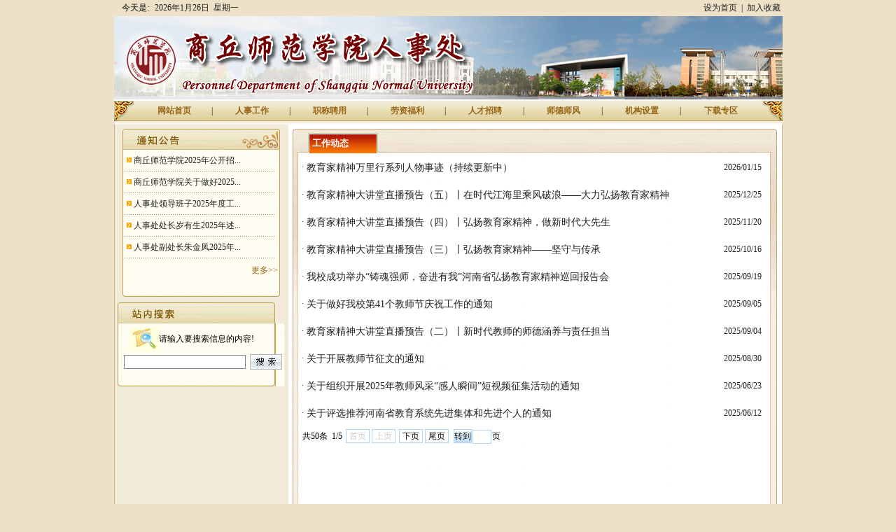

--- FILE ---
content_type: text/html
request_url: https://rsc.sqnu.edu.cn/sdsf/gzdt.htm
body_size: 7244
content:
<HTML><HEAD><TITLE>工作动态-商丘师范学院-人事处  党委教师工作部</TITLE><META Name="keywords" Content="商丘师范学院-人事处  党委教师工作部,工作动态" />



<META content="text/html; charset=UTF-8" http-equiv="Content-Type"><LINK rel="stylesheet" type="text/css" href="../images/jiwei.css">
<STYLE type="text/css">
<!--
.STYLE1 {
    font-weight:bold; 
    font-family:'Times New Roman', Times, serif; color:#333333; 
    font-size: 24px;}
-->
</STYLE>


<!--Announced by Visual SiteBuilder 9-->
<link rel="stylesheet" type="text/css" href="../_sitegray/_sitegray.css" />
<script language="javascript" src="../_sitegray/_sitegray.js"></script>
<!-- CustomerNO:77656262657232307e7a465750525742000200054453 -->
<link rel="stylesheet" type="text/css" href="../list.vsb.css" />
<script type="text/javascript" src="/system/resource/js/counter.js"></script>
<script type="text/javascript">_jsq_(1186,'/list.jsp',-1,1230979398)</script>
</HEAD>
<BODY>
<TABLE cellspacing="0" cellpadding="0" width="955" align="center" border="0">
<TBODY>
<TR>
<TD height="20" width="42" align="right" style="padding-left: 8px">今天是:</TD>
<TD width="177" style="padding-left: 8px"><script language="javascript" src="/system/resource/js/calendar/simple.js"></script>               
<script language="JavaScript">
//阳历
var c_Calendar55616EnDateString;

var c_Calendar55616WeekDayString;

//阴历
var c_Calendar55616CnDateString;
//节气
var c_Calendar55616JQString;
//年
var c_Calendar55616YearString;
//月
var c_Calendar55616MonthString;
//日
var c_Calendar55616DayString;
//周
var c_Calendar55616WeekString;
//显示
var c_Calendar55616ShowString;
function RunGLNL55616()
{          
    var  sc =new Simple_Calendar ();
    sc.init();
    c_Calendar55616CnDateString=sc.getCnDateString();
    c_Calendar55616WeekDayString=sc.getCalendarWeekString();
    c_Calendar55616JQString=sc.getJQString();
    c_Calendar55616EnDateString=sc.getEnDateString();
    c_Calendar55616YearString=sc.getYearString();
    c_Calendar55616MonthString=sc.getMonthString();
    c_Calendar55616DayString=sc.getDayString();
    c_Calendar55616WeekString=sc.getWeekString();
    c_Calendar55616ShowString= "";
}
RunGLNL55616();
      
c_Calendar55616ShowString+=c_Calendar55616EnDateString; 
c_Calendar55616ShowString+="&nbsp;&nbsp;"+c_Calendar55616WeekDayString; 



</script>
<div id="c_lunar55616" class="fontstyle55616"></div>
<script>
	document.getElementById("c_lunar55616").innerHTML = c_Calendar55616ShowString;
</script>
</TD>
<TD width="500" align="center"></TD>
<TD width="220" align="right"><script language="javascript">
function dosuba55617a()
{
    try{
		var ua = navigator.userAgent.toLowerCase();
		if(ua.indexOf("msie 8")>-1)
		{
			window.external.AddToFavoritesBar(document.location.href,document.title,"");//IE8
		}else if(ua.toLowerCase().indexOf("rv:")>-1)
        {
            window.external.AddToFavoritesBar(document.location.href,document.title,"");//IE11+
        }else{
			if (document.all) 
			{
				window.external.addFavorite(document.location.href, document.title);
			}else if(window.sidebar)
			{
				window.sidebar.addPanel( document.title, document.location.href, "");//firefox
			}
			else
			{
				alert(hotKeysa55617a());
			}
		}

    }
    catch (e){alert("无法自动添加到收藏夹，请使用 Ctrl + d 手动添加");}
}
function hotKeysa55617a() 
{
	var ua = navigator.userAgent.toLowerCase(); 
	var str = "";    
	var isWebkit = (ua.indexOf('webkit') != - 1); 
	var isMac = (ua.indexOf('mac') != - 1);     
	if (ua.indexOf('konqueror') != - 1) 
	{  
		str = 'CTRL + B'; // Konqueror   
	} 
	else if (window.home || isWebkit || isMac) 
	{        
		str = (isMac ? 'Command/Cmd' : 'CTRL') + ' + D'; // Netscape, Safari, iCab, IE5/Mac   
	}
	return ((str) ? '无法自动添加到收藏夹，请使用' + str + '手动添加' : str);
}
function setHomepagea55617a()
{
	var url = document.location.href;
    if (document.all)
    {
        document.body.style.behavior='url(#default#homepage)';
        document.body.setHomePage(url);
    }
    else if (window.sidebar)
    {
        if(window.netscape)
        {
             try{
                  netscape.security.PrivilegeManager.enablePrivilege("UniversalXPConnect");
             }catch (e){
                   alert("该操作被浏览器拒绝，如果想启用该功能，请在地址栏内输入 about:config,然后将项 signed.applets.codebase_principal_support 值该为true");
             }
    	}
	var prefs = Components.classes['@mozilla.org/preferences-service;1'].getService(Components. interfaces.nsIPrefBranch);
	prefs.setCharPref('browser.startup.homepage',url);
	}
	else
	{
		alert("浏览器不支持自动设为首页，请手动设置");
	}
}
</script><table><tr><td style="font-size:9pt"><A href="javascript:setHomepagea55617a()"><span class="font55617">设为首页</span></A>&nbsp;<span class="splitcharstyle55617"> | </span>&nbsp;<A onclick="javascript:dosuba55617a();" href="#"><span class="font55617">加入收藏</span></A></td></tr></table></TD></TR></TBODY></TABLE>
<TABLE cellspacing="0" cellpadding="0" width="955" align="center" border="0">
<TBODY>
<TR>
<TD height="120" background="../images/topbannerbg.jpg" colspan="3" style="padding-left: 50px"></TD></TR>
<TR>
<TD width="32"><IMG src="../images/topleft.jpg" width="32" height="30"></TD>
<TD background="../images/topbg.jpg" width="891" align="center" style="padding-top: 2px"><style type="text/css">
td.b1_2_{FONT-SIZE:9pt;}
td.b2_2_{FONT-SIZE:9pt;}
td.b3_2_{FONT-SIZE:9pt;BORDER-BOTTOM: #b92207 1px solid;BACKGROUND-COLOR: #efe6c7;WIDTH: 120px;HEIGHT: 26px;}
td.b4_2_{FONT-SIZE:9pt;BORDER-BOTTOM: #b92207 1px solid;BACKGROUND-COLOR: #f36e05;WIDTH: 120px;HEIGHT: 26px;}
a.menu0_2_:link {TEXT-DECORATION: none;};
a.menu0_2_:visited { TEXT-DECORATION: none;};
a.menu0_2_:hover {TEXT-DECORATION: none;};
a.menu0_2_:active {TEXT-DECORATION: none;};
table.tb1_2_{FONT-SIZE:9pt;border:0;}
span.s1_2_{FONT-FAMILY: 宋体;COLOR: #cc0000;FONT-SIZE: 12px;FONT-WEIGHT: bold;}
span.s2_2_{LINE-HEIGHT: 160%;PADDING-LEFT: 10px;COLOR: #222222;FONT-SIZE: 9pt;}
span.s10_2_{FONT-FAMILY: 宋体;COLOR: #986416;FONT-SIZE: 12px;FONT-WEIGHT: bold;}
span.s20_2_{LINE-HEIGHT: 160%;PADDING-LEFT: 10px;COLOR: #222222;FONT-SIZE: 9pt;}
</style>
<SCRIPT language="javascript"> 
 var showfix_2_ = 1;
 var isvertical_2_ = false;
</SCRIPT>
<script language="javascript" src="/system/resource/js/menu/text.js"></script>
<TABLE id="t1_2_" cellSpacing="0" cellPadding="0" border="0" height="0" width="890"><TR><TD valign="center"></TD><TD valign="middle" height="28" width="0" nowrap class="b1_2_" align="center" id="a_2_1082" onmouseover="tshowLayers('1082','b2_2_', '_2_')" onmouseout="thideLayers('1082','b1_2_', '_2_','true','true')"><a class="menu0_2_" href="../index.htm"><span class="fontstyle55604">网站首页</span></a></TD><TD valign="center" class="leaderfont55604">|</TD><TD valign="middle" width="0" nowrap class="b1_2_" align="center" id="a_2_1135" onmouseover="tshowLayers('1135','b2_2_', '_2_')" onmouseout="thideLayers('1135','b1_2_', '_2_','true','true')"><a class="menu0_2_" href="../rsgz.htm"><span class="fontstyle55604">人事工作</span></a></TD><TD valign="center" class="leaderfont55604">|</TD><TD valign="middle" width="0" nowrap class="b1_2_" align="center" id="a_2_1137" onmouseover="tshowLayers('1137','b2_2_', '_2_')" onmouseout="thideLayers('1137','b1_2_', '_2_','true','true')"><a class="menu0_2_" href="../zcpy.htm"><span class="fontstyle55604">职称聘用</span></a></TD><TD valign="center" class="leaderfont55604">|</TD><TD valign="middle" width="0" nowrap class="b1_2_" align="center" id="a_2_1138" onmouseover="tshowLayers('1138','b2_2_', '_2_')" onmouseout="thideLayers('1138','b1_2_', '_2_','true','true')"><a class="menu0_2_" href="../lzfl.htm"><span class="fontstyle55604">劳资福利</span></a></TD><TD valign="center" class="leaderfont55604">|</TD><TD valign="middle" width="0" nowrap class="b1_2_" align="center" id="a_2_1139" onmouseover="tshowLayers('1139','b2_2_', '_2_')" onmouseout="thideLayers('1139','b1_2_', '_2_','true','true')"><a class="menu0_2_" href="../rczp.htm"><span class="fontstyle55604">人才招聘</span></a></TD><TD valign="center" class="leaderfont55604">|</TD><TD valign="middle" width="0" nowrap class="b1_2_" align="center" id="a_2_1166" onmouseover="tshowLayers('1166','b2_2_', '_2_')" onmouseout="thideLayers('1166','b1_2_', '_2_','true','true')"><a class="menu0_2_" href="../sdsf.htm"><span class="fontstyle55604">师德师风</span></a></TD><TD valign="center" class="leaderfont55604">|</TD><TD valign="middle" width="0" nowrap class="b1_2_" align="center" id="a_2_1140" onmouseover="tshowLayers('1140','b2_2_', '_2_')" onmouseout="thideLayers('1140','b1_2_', '_2_','true','true')"><a class="menu0_2_" href="../jgsz.htm"><span class="fontstyle55604">机构设置</span></a></TD><TD valign="center" class="leaderfont55604">|</TD><TD valign="middle" width="0" nowrap class="b1_2_" align="center" id="a_2_1141" onmouseover="tshowLayers('1141','b2_2_', '_2_')" onmouseout="thideLayers('1141','b1_2_', '_2_','true','true')"><a class="menu0_2_" href="../xzzq.htm"><span class="fontstyle55604">下载专区</span></a></TD></TR></TR><TR><td align="left" nowrap><DIV class="main_2_" id="layer_2_1082" onmouseover="tshownull('1082','b2_2_', '_2_')" onmouseout="thideLayers('1082','b1_2_', '_2_','true')" style="z-index:99999;display: none; POSITION: absolute;"><TABLE align="center" class="tb1_2_" cellSpacing="0" cellPadding="0" border="0"><tr><TD height="28" align="left" nowrap onmouseover="TOVT(this,'b4_2_', '_2_');" onmouseout="TOUT(this,'b3_2_', '_2_');" class="b3_2_">
<A class="menu0_2_" href="../index/tpbd.htm"><span class="ejfontstyle55604">图片报道</span></a></TD></tr><tr><TD height="28" align="left" nowrap onmouseover="TOVT(this,'b4_2_', '_2_');" onmouseout="TOUT(this,'b3_2_', '_2_');" class="b3_2_">
<A class="menu0_2_" href="../index/test.htm"><span class="ejfontstyle55604">test</span></a></TD></tr></table></div></td><td></td><td align="left" nowrap></td><td></td><td align="left" nowrap></td><td></td><td align="left" nowrap></td><td></td><td align="left" nowrap></td><td></td><td align="left" nowrap><DIV class="main_2_" id="layer_2_1166" onmouseover="tshownull('1166','b2_2_', '_2_')" onmouseout="thideLayers('1166','b1_2_', '_2_','true')" style="z-index:99999;display: none; POSITION: absolute;"><TABLE align="center" class="tb1_2_" cellSpacing="0" cellPadding="0" border="0"><tr><TD height="28" align="left" nowrap onmouseover="TOVT(this,'b4_2_', '_2_');" onmouseout="TOUT(this,'b3_2_', '_2_');" class="b3_2_">
<A class="menu0_2_" href="gzdt.htm"><span class="ejfontstyle55604">工作动态</span></a></TD></tr><tr><TD height="28" align="left" nowrap onmouseover="TOVT(this,'b4_2_', '_2_');" onmouseout="TOUT(this,'b3_2_', '_2_');" class="b3_2_">
<A class="menu0_2_" href="gzzd.htm"><span class="ejfontstyle55604">规章制度</span></a></TD></tr><tr><TD height="28" align="left" nowrap onmouseover="TOVT(this,'b4_2_', '_2_');" onmouseout="TOUT(this,'b3_2_', '_2_');" class="b3_2_">
<A class="menu0_2_" href="jsjy.htm"><span class="ejfontstyle55604">警示教育</span></a></TD></tr></table></div></td><td></td><td align="left" nowrap></td><td></td><td align="left" nowrap></td><td></td></TR></table></TD>
<TD width="32"><IMG src="../images/topright.jpg" width="32" height="30"></TD></TR>
<TR>
<TD background="../images/topbg1.jpg" colspan="3"><IMG src="../images/topbg1.jpg" width="1" height="5"></TD></TR></TBODY></TABLE>
<TABLE cellspacing="0" cellpadding="0" width="955" align="center" bgcolor="#ffffff" background="../images/bodybg.gif" border="0">
<TBODY>
<TR>
<TD valign="top" background="../images/leftbg.jpg" width="249">
<TABLE cellspacing="0" cellpadding="0" width="225" align="center" border="0">
<TBODY>
<TR>
<TD height="6"></TD></TR>
<TR>
<TD height="30"><IMG src="../images/ad.jpg" width="225" height="30"></TD></TR>
<TR>
<TD height="200" valign="top" background="" style="background: url(../images/leftnavbg.jpg) repeat-y">
<TABLE cellspacing="0" cellpadding="0" width="225" border="0">
<TBODY>
<TR>
<TD><table class="winstyle55605" width="100%" cellspacing="3" cellpadding="0">
  
<tr><td align="center" valign="middle" width="10" nowrap><span class="leaderfont55605"><img src="../images/dot.gif" align="absmiddle" border="0"></span></td>
<td valign="middle" align="left">
    
    
        <a href="../info/1143/5732.htm" class="c55605" title="商丘师范学院2025年公开招聘高层次人才公告" target="_blank">
        商丘师范学院2025年公开招...
        </a>
        
        
        
            </td>
        
        <td valign="middle" align="right" class="timestyle55605" width="1%" nowrap>02-26</td></tr><tr><td colspan="4" height="1" style="background-image:url(../images/xwbt1line.jpg)"></td></tr>  
<tr><td align="center" valign="middle" width="10" nowrap><span class="leaderfont55605"><img src="../images/dot.gif" align="absmiddle" border="0"></span></td>
<td valign="middle" align="left">
    
    
        <a href="../info/1143/6028.htm" class="c55605" title="商丘师范学院关于做好2025年度教职工考核工作的通知" target="_blank">
        商丘师范学院关于做好2025...
        </a>
        
        
        
            </td>
        
        <td valign="middle" align="right" class="timestyle55605" width="1%" nowrap>01-14</td></tr><tr><td colspan="4" height="1" style="background-image:url(../images/xwbt1line.jpg)"></td></tr>  
<tr><td align="center" valign="middle" width="10" nowrap><span class="leaderfont55605"><img src="../images/dot.gif" align="absmiddle" border="0"></span></td>
<td valign="middle" align="left">
    
    
        <a href="../content.jsp?urltype=news.NewsContentUrl&wbtreeid=1143&wbnewsid=6024" class="c55605" title="人事处领导班子2025年度工作总结" target="_blank">
        人事处领导班子2025年度工...
        </a>
        
        
        
            </td>
        
        <td valign="middle" align="right" class="timestyle55605" width="1%" nowrap>01-12</td></tr><tr><td colspan="4" height="1" style="background-image:url(../images/xwbt1line.jpg)"></td></tr>  
<tr><td align="center" valign="middle" width="10" nowrap><span class="leaderfont55605"><img src="../images/dot.gif" align="absmiddle" border="0"></span></td>
<td valign="middle" align="left">
    
    
        <a href="../content.jsp?urltype=news.NewsContentUrl&wbtreeid=1143&wbnewsid=6025" class="c55605" title="人事处处长岁有生2025年述职述廉述学报告" target="_blank">
        人事处处长岁有生2025年述...
        </a>
        
        
        
            </td>
        
        <td valign="middle" align="right" class="timestyle55605" width="1%" nowrap>01-12</td></tr><tr><td colspan="4" height="1" style="background-image:url(../images/xwbt1line.jpg)"></td></tr>  
<tr><td align="center" valign="middle" width="10" nowrap><span class="leaderfont55605"><img src="../images/dot.gif" align="absmiddle" border="0"></span></td>
<td valign="middle" align="left">
    
    
        <a href="../content.jsp?urltype=news.NewsContentUrl&wbtreeid=1143&wbnewsid=6026" class="c55605" title="人事处副处长朱金凤2025年述职述廉述学报告" target="_blank">
        人事处副处长朱金凤2025年...
        </a>
        
        
        
            </td>
        
        <td valign="middle" align="right" class="timestyle55605" width="1%" nowrap>01-12</td></tr><tr><td colspan="4" height="1" style="background-image:url(../images/xwbt1line.jpg)"></td></tr>
</table></TD></TR></TBODY></TABLE>
<TABLE cellspacing="0" cellpadding="0" width="225" border="0">
<TBODY>
<TR>
<TD height="23" valign="bottom" align="right"><A class="title_college" href="../index/zhxw.htm" target="_blank">更多&gt;&gt;</A>&nbsp;</TD></TR></TBODY></TABLE></TD></TR>
<TR>
<TD background="../images/leftnavbg.jpg"><IMG src="../images/leftnavbt.jpg" width="225" height="10"></TD></TR></TBODY></TABLE>
<TABLE cellspacing="0" cellpadding="0" width="225" align="center" border="0" style="margin-top: 8px">
<TBODY>
<TR>
<TD height="30"><IMG src="../images/search.jpg" width="225" height="30"></TD></TR>
<TR>
<TD height="80" valign="top" background="../images/leftnavbg.jpg">
<TABLE cellspacing="0" cellpadding="0" width="225" border="0">
<TBODY>
<TR>
<TD height="5" colspan="2"></TD></TR>
<TR>
<TD height="35" width="56" align="right"><IMG src="../images/sch.jpg" width="42" height="35"></TD>
<TD width="169">请输入要搜索信息的内容!</TD></TR>
<TR>
<TD height="30" colspan="2" align="right">






<script language="javascript" src="/system/resource/js/base64.js"></script>
<script language="javascript" src="/system/resource/js/formfunc.js"></script>
<form action="../result.jsp?wbtreeid=1186" method="post" name="a55626a" target="_blank" onsubmit="return subsearchdataa55626a()" style="display: inline;">
 <input type="hidden" name="Find" value="find">
 <input type="hidden" name="entrymode" value="1">
 <input type="hidden" id="INTEXT2" name="INTEXT2" value="">
 <input type="hidden" name="news_search_code">
 <table border="0" cellspacing="0" cellpadding="3">
  <tr>
   <td Valign="middle" nowrap="nowrap" height="22">
    
        <input type="hidden" name="wbtreeids" value="0">
    </td><td><span id="intextspana55626a"></span><iframe id="intextframea55626a" src="about:blank" scrolling="no" frameborder="0" style="position:absolute;top:0px;left:0px;display:none;"></iframe><input size="20" name="INTEXT" class="querystyle55626">
   </td>
   <td align="absmiddle" nowrap="nowrap" height="1">
   <input type="image" src="/system/resource/images/research/seach22.gif" valign="bottom" style="cursor: hand"></td>
  </tr>
  
 </table>
</form>
<script>
String.prototype.trim= function()       
{              
    var t = this.replace(/(^\s*)|(\s*$)/g, "");     
    return t.replace(/(^　*)|(　*$)/g, "");     
}
 
function subsearchdataa55626a()
{ 
	
	if(document.a55626a.INTEXT.value.trim()=="")
	{
		alert("请输入查询关键字！");
		return false;
	}
	
	
    if(checkDataa55626a(document.a55626a))
    {
       return true;  
    }
    return false;
}       
</script>

<script language="javascript" src="../_dwr/engine.js"></script>
<script language="javascript" src="../_dwr/util.js"></script>
<script language="javascript" src="../_dwr/interface/NewsSearchDWR.js"></script>
<script language="javascript" src="/system/resource/js/vsb_news_search.js"></script> 
<script language="javascript" src="/system/resource/js/vsb_news_search_entry.js"></script> 
<script language="javascript" src="/system/resource/js/language.js"></script>  
<script>    
news_searcha55626a = new vsb_news_search();
news_searcha55626a.isShowCode=false;
news_searcha55626a.tooltipid = 'tooltipa55626a';
news_searcha55626a.apptag = 'intextspana55626a';
news_searcha55626a.frametag = 'intextframea55626a';
news_search_entrya55626a = new vsb_news_search_entry();
news_search_entrya55626a.formname = "a55626a";
news_search_entrya55626a.news_search_obj = news_searcha55626a; 
news_search_entrya55626a.querytxtsize = 165
news_search_entrya55626a.yzmts ="您的查询过于频繁，请输入验证码后继续查询";
news_search_entrya55626a.qdstyle ="";
news_search_entrya55626a.qdname = "确定";
news_search_entrya55626a.qxstyle = "";
news_search_entrya55626a.qxname = "取消";
news_search_entrya55626a.showstr="请输入查询验证码！";
function checkDataa55626a(formname)
{   
    return news_search_entrya55626a.checkdata(formname);  
}
</script>
</TD></TR></TBODY></TABLE></TD></TR>
<TR>
<TD background="../images/leftnavbg.jpg"><IMG src="../images/leftnavbt.jpg" width="225" height="10"></TD></TR></TBODY></TABLE>
<TABLE cellspacing="0" cellpadding="0" width="225" align="center" border="0" style="margin-top: 8px">
<TBODY></TBODY></TABLE></TD>
<TD valign="top" width="6">&nbsp;</TD>
<TD valign="top" width="692">
<TABLE cellspacing="0" cellpadding="0" width="698" border="0">
<TBODY>
<TR>
<TD valign="top" width="692">
<TABLE cellspacing="0" cellpadding="0" width="692" border="0">
<TBODY>
<TR>
<TD height="6" width="710"></TD></TR>
<TR>
<TD height="35" valign="bottom" background="../images/righttop.jpg" align="left" style="background-repeat: no-repeat; padding-bottom: 5px; padding-left: 28px"><span class="windowstyle55618">
工作动态</span></TD></TR>
<TR>
<TD background="../images/rightbg.jpg" style="background-repeat: repeat-y; background-position: left 50%">
<TABLE cellspacing="0" cellpadding="0" width="692" border="0">
<TBODY>
<TR>
<TD valign="top" width="10"><IMG src="../images/coulmn1.jpg" width="9" height="229"></TD>
<TD height="466" valign="top" width="671">
<TABLE cellspacing="0" cellpadding="0" width="670" border="0">
<TBODY>
<TR>
<TD height="500" valign="top" colspan="2">


<style>                       
A.f55630:link{COLOR: #222222;}                         
A.f55630:visited{COLOR: #222222;}                         
A.f55630:active{COLOR: #222222;}                         
A.f55630:hover{COLOR: #cc0000;}                         
</style>                                                        
    <INPUT TYPE="hidden" NAME="actiontype" VALUE=""><input type="hidden" name="_scode_" value="1769159427449"><input type="hidden" name="urltype" value="tree.TreeTempUrl"><input type="hidden" name="wbtreeid" value="1186"><input type="hidden" name="outFlag" value="false">
<style type="text/css">
.headStyle3hoqqr0m2p, .headStyle3hoqqr0m2p td, .headStyle3hoqqr0m2p div {font-size: 12px;font-family:宋体; color: #000000; margin-left: auto; margin-right: auto; line-height:14px;}
.defaultButtonStyle {font-size: 12px;font-family:宋体; height:20px;color: #000000;BORDER: #AFD5F5 1px solid; margin: 0px;padding: 0px; FILTER:progid:DXImageTransform.Microsoft.Gradient(GradientType=0,StartColorStr=#ffffff, EndColorStr=#BDDBF7);  CURSOR: pointer; line-height:14px;background:-webkit-gradient(linear, 0 0, 0 100%, from(#ffffff), to(#BDDBF7));background: -moz-linear-gradient( top,#ffffff,#BDDBF7);background:-ms-linear-gradient(top,#ffffff 0%,#bddbf7 100%);}
.defaultinputStyle {font-size: 12px;font-family:宋体; height:20px; border:1px solid #AFD5F5; line-height:14px;}
.colHeader {font-size: 12px;font-family:宋体; line-height:14px;}
.headStyle3hoqqr0m2p a, .pageList .this-page {font-size: 12px;font-family:宋体; display:inline-block; height:14px; padding: 2px 4px; border: solid 1px #AFD5F5; background: #fff; text-decoration: none; MARGIN-RIGHT: 1px;line-height:14px;}
.headStyle3hoqqr0m2p a:visited {font-size: 12px;font-family:宋体; color: #000000; text-decoration: none; line-height:14px;}
.headStyle3hoqqr0m2p .PrevDisabled {font-size: 12px;font-family:宋体; display:inline-block;height:14px;  margin-right: 3px; padding: 2px 4px; background: #fff;color:#ccc;border: solid 1px #AFD5F5; line-height:14px;}
.headStyle3hoqqr0m2p .SelectList {font-size: 12px;font-family:宋体;line-height:14px;}
.headStyle3hoqqr0m2p .Prev { font-size: 12px;font-family:宋体; margin-right: 3px; padding: 2px 4px;line-height:14px;}
.headStyle3hoqqr0m2p .break {font-size: 12px;font-family:宋体; border: none; text-decoration: none; line-height:14px;}
.headStyle3hoqqr0m2p .NextDisabled { font-size: 12px;font-family:宋体;display:inline-block; height:14px; margin-left: 2px; padding: 2px 4px;background: #fff;color:#ccc;border: solid 1px #AFD5F5; line-height:14px;}
.headStyle3hoqqr0m2p .Next { font-size: 12px;font-family:宋体; margin-left: 2px; padding: 2px 4px;line-height:14px;}
.headStyle3hoqqr0m2p .this-page {font-size: 12px;font-family:宋体;display:inline-block;height:14px;padding: 2px 4px; border: solid 1px #AFD5F5; background: #E1F0FD; font-weight: bold; color:black; MARGIN-RIGHT: 1px;line-height:14px;}
.headStyle3hoqqr0m2p a:hover {font-size: 12px;font-family:宋体;color: black; background: #EFF7FE; border-color: #AFD5F5; text-decoration: none;line-height:14px;}
.headStyle3hoqqr0m2p a:link {font-size: 12px;font-family:宋体;color: #000000; text-decoration: none;line-height:14px;}
.headStyle3hoqqr0m2p a:active { font-size: 12px;font-family:宋体;color: black; text-decoration: none; background: #EFF7FE; line-height:14px;}
</style><script language="javascript" src="/system/resource/js/gotopage.js"></script><script type="text/javascript">function a55630_gopage_fun(){_simple_list_gotopage_fun(5,'a55630GOPAGE',2)}</script>                       
    <table width="100%" class="winstyle55630">                            
                            
      <tr height="20">                         
         <td width="1" nowrap><span class="leaderfont55630">· </span></td>
         <td width="100%" style="font-size:9pt">
                                   
            
          <a class="c55630" href="../info/1186/6029.htm" target="_blank" title="教育家精神万里行系列人物事迹（持续更新中）">教育家精神万里行系列人物事迹（持续更新中）                     
            </a>
		        
        
        </td>                            
        <td width="1%" nowrap><span class="timestyle55630">2026/01/15&nbsp;</span></td>                            
        <td width="1%" nowrap></td>                            
      </tr>                       

                            
      <tr height="20">                         
         <td width="1" nowrap><span class="leaderfont55630">· </span></td>
         <td width="100%" style="font-size:9pt">
                                   
            
          <a class="c55630" href="../info/1186/6006.htm" target="_blank" title="教育家精神大讲堂直播预告（五）丨在时代江海里乘风破浪——大力弘扬教育家精神">教育家精神大讲堂直播预告（五）丨在时代江海里乘风破浪——大力弘扬教育家精神                     
            </a>
		        
        
        </td>                            
        <td width="1%" nowrap><span class="timestyle55630">2025/12/25&nbsp;</span></td>                            
        <td width="1%" nowrap></td>                            
      </tr>                       

                            
      <tr height="20">                         
         <td width="1" nowrap><span class="leaderfont55630">· </span></td>
         <td width="100%" style="font-size:9pt">
                                   
            
          <a class="c55630" href="../info/1186/6002.htm" target="_blank" title="教育家精神大讲堂直播预告（四）丨弘扬教育家精神，做新时代大先生">教育家精神大讲堂直播预告（四）丨弘扬教育家精神，做新时代大先生                     
            </a>
		        
        
        </td>                            
        <td width="1%" nowrap><span class="timestyle55630">2025/11/20&nbsp;</span></td>                            
        <td width="1%" nowrap></td>                            
      </tr>                       

                            
      <tr height="20">                         
         <td width="1" nowrap><span class="leaderfont55630">· </span></td>
         <td width="100%" style="font-size:9pt">
                                   
            
          <a class="c55630" href="../info/1186/5989.htm" target="_blank" title="教育家精神大讲堂直播预告（三）丨弘扬教育家精神——坚守与传承">教育家精神大讲堂直播预告（三）丨弘扬教育家精神——坚守与传承                     
            </a>
		        
        
        </td>                            
        <td width="1%" nowrap><span class="timestyle55630">2025/10/16&nbsp;</span></td>                            
        <td width="1%" nowrap></td>                            
      </tr>                       

                            
      <tr height="20">                         
         <td width="1" nowrap><span class="leaderfont55630">· </span></td>
         <td width="100%" style="font-size:9pt">
                                   
            
          <a class="c55630" href="../info/1186/5976.htm" target="_blank" title="我校成功举办“铸魂强师，奋进有我”河南省弘扬教育家精神巡回报告会">我校成功举办“铸魂强师，奋进有我”河南省弘扬教育家精神巡回报告会                     
            </a>
		        
        
        </td>                            
        <td width="1%" nowrap><span class="timestyle55630">2025/09/19&nbsp;</span></td>                            
        <td width="1%" nowrap></td>                            
      </tr>                       

                            
      <tr height="20">                         
         <td width="1" nowrap><span class="leaderfont55630">· </span></td>
         <td width="100%" style="font-size:9pt">
                                   
            
          <a class="c55630" href="../info/1186/5975.htm" target="_blank" title="关于做好我校第41个教师节庆祝工作的通知">关于做好我校第41个教师节庆祝工作的通知                     
            </a>
		        
        
        </td>                            
        <td width="1%" nowrap><span class="timestyle55630">2025/09/05&nbsp;</span></td>                            
        <td width="1%" nowrap></td>                            
      </tr>                       

                            
      <tr height="20">                         
         <td width="1" nowrap><span class="leaderfont55630">· </span></td>
         <td width="100%" style="font-size:9pt">
                                   
            
          <a class="c55630" href="../info/1186/5974.htm" target="_blank" title="教育家精神大讲堂直播预告（二）丨新时代教师的师德涵养与责任担当">教育家精神大讲堂直播预告（二）丨新时代教师的师德涵养与责任担当                     
            </a>
		        
        
        </td>                            
        <td width="1%" nowrap><span class="timestyle55630">2025/09/04&nbsp;</span></td>                            
        <td width="1%" nowrap></td>                            
      </tr>                       

                            
      <tr height="20">                         
         <td width="1" nowrap><span class="leaderfont55630">· </span></td>
         <td width="100%" style="font-size:9pt">
                                   
            
          <a class="c55630" href="../content.jsp?urltype=news.NewsContentUrl&wbtreeid=1186&wbnewsid=5968" target="_blank" title="关于开展教师节征文的通知">关于开展教师节征文的通知                     
            </a>
		        
        
        </td>                            
        <td width="1%" nowrap><span class="timestyle55630">2025/08/30&nbsp;</span></td>                            
        <td width="1%" nowrap></td>                            
      </tr>                       

                            
      <tr height="20">                         
         <td width="1" nowrap><span class="leaderfont55630">· </span></td>
         <td width="100%" style="font-size:9pt">
                                   
            
          <a class="c55630" href="../info/1186/5938.htm" target="_blank" title="关于组织开展2025年教师风采“感人瞬间”短视频征集活动的通知">关于组织开展2025年教师风采“感人瞬间”短视频征集活动的通知                     
            </a>
		        
        
        </td>                            
        <td width="1%" nowrap><span class="timestyle55630">2025/06/23&nbsp;</span></td>                            
        <td width="1%" nowrap></td>                            
      </tr>                       

                            
      <tr height="20">                         
         <td width="1" nowrap><span class="leaderfont55630">· </span></td>
         <td width="100%" style="font-size:9pt">
                                   
            
          <a class="c55630" href="../content.jsp?urltype=news.NewsContentUrl&wbtreeid=1186&wbnewsid=5937" target="_blank" title="关于评选推荐河南省教育系统先进集体和先进个人的通知">关于评选推荐河南省教育系统先进集体和先进个人的通知                     
            </a>
		        
        
        </td>                            
        <td width="1%" nowrap><span class="timestyle55630">2025/06/12&nbsp;</span></td>                            
        <td width="1%" nowrap></td>                            
      </tr>                       



		<tr><td colspan="3" align="left">                       
            <table cellpadding="0" cellspacing="0" border="0">
                <TR><td colspan="0"><table cellspacing="0" class="headStyle3hoqqr0m2p" width="100%" cellpadding="1"><tr valign="middle"><TD nowrap align="left" width="1%" id="fanye55630">共50条&nbsp;&nbsp;1/5&nbsp;</td><td nowrap align="left"><div><span class="PrevDisabled">首页</span><span class="PrevDisabled">上页</span><a href="gzdt/4.htm" class="Next">下页</a><a href="gzdt/1.htm" class="Next">尾页</a>&nbsp;&nbsp;<input align="absmiddle" type="button" class="defaultButtonStyle" id="gotopagebut" name="a55630Find" value="转到" onclick="javascript:a55630_gopage_fun()"><INPUT size="2" align="absmiddle" class="defaultInputStyle" NAME="a55630GOPAGE" id="a55630GOPAGE" VALUE="" style="margin-left:1px;margin-right:1px">页</div></td></tr></table>
            </table>                       
        </td></tr>                       
    </table>                       </TD></TR>
<TR>
<TD>&nbsp;</TD></TR></TBODY></TABLE></TD>
<TD valign="top" width="11"><IMG src="../images/coulmn2.jpg" width="11" height="229"></TD></TR></TBODY></TABLE></TD></TR>
<TR>
<TD><IMG src="../images/rightbt.jpg" width="692" height="24"></TD></TR></TBODY></TABLE></TD>
<TD width="10">&nbsp;</TD></TR></TBODY></TABLE></TD></TR></TBODY></TABLE>
<TABLE cellspacing="0" cellpadding="0" width="955" align="center" bgcolor="#ffffff" background="../images/bodybg.gif" border="0">
<TBODY>
<TR>
<TD>&nbsp;</TD></TR>
<TR>
<TD background="../images/btbg.jpg"><IMG src="../images/btbg.jpg" width="20" height="18"></TD></TR>
<TR>
<TD height="80" background="../images/btbg.gif" align="center"><FONT color="#444444"></FONT><p style="text-align: center;">商丘师范学院人事处（党委教师工作部）&nbsp;</p><p style="text-align: center;">地址：商丘市梁园区平原中路55号</p><p style="text-align: center;">电话：0370-3126825/3157917&nbsp;&nbsp;</p><p style="text-align: center;"><br /></p></TD></TR></TBODY></TABLE>

</BODY></HTML>


--- FILE ---
content_type: text/css
request_url: https://rsc.sqnu.edu.cn/images/jiwei.css
body_size: 306
content:
BODY {
	FONT-SIZE: 12px; FONT-FAMILY: 宋体
}
TD {
	FONT-SIZE: 12px; FONT-FAMILY: 宋体
}
TH {
	FONT-SIZE: 12px; FONT-FAMILY: 宋体
}
BODY {
	PADDING-RIGHT: 0px; PADDING-LEFT: 0px; PADDING-BOTTOM: 0px; MARGIN: 0px; PADDING-TOP: 0px; BACKGROUND-COLOR: #ede1c7
}
A {
	COLOR: #333333; TEXT-DECORATION: none
}
A:hover {
	COLOR: #ba311e; TEXT-DECORATION: underline
}
.grnet {
	FONT-WEIGHT: bold; FONT-SIZE: 14px; COLOR: #976712
}
A.grnet:link {
	FONT-WEIGHT: bold; FONT-SIZE: 14px; COLOR: #976712; TEXT-DECORATION: none
}
A.grnet:visited {
	FONT-WEIGHT: bold; FONT-SIZE: 14px; COLOR: #976712; TEXT-DECORATION: none
}
A.grnet:hover {
	FONT-WEIGHT: bold; FONT-SIZE: 14px; COLOR: #c72a01; TEXT-DECORATION: underline
}
.link_b1 {
	PADDING-RIGHT: 18px
}
A.link_b1:link {
	COLOR: #ffffff; TEXT-DECORATION: none
}
A.link_b1:visited {
	COLOR: #ffffff; TEXT-DECORATION: none
}
A.link_b1:hover {
	COLOR: #325600; TEXT-DECORATION: underline
}
.border_1 {
	BORDER-RIGHT: #d2d2d2 1px solid; BORDER-TOP: #d2d2d2 1px solid; BORDER-LEFT: #d2d2d2 1px solid; BORDER-BOTTOM: #d2d2d2 1px solid; HEIGHT: 20px
}
.border_2 {
	BORDER-RIGHT: #d2d2d2 1px solid; BORDER-TOP: #d2d2d2 1px solid; BORDER-LEFT: #d2d2d2 1px solid; BORDER-BOTTOM: #d2d2d2 1px solid
}
.title_college {
	FONT-SIZE: 12px; COLOR: #966310
}
.title {
	FONT-WEIGHT: bold; FONT-SIZE: 13px; COLOR: #976712
}
.title1 {
	FONT-SIZE: 13px; COLOR: #444444; LINE-HEIGHT: 18px
}

--- FILE ---
content_type: text/css
request_url: https://rsc.sqnu.edu.cn/list.vsb.css
body_size: 510
content:
.font55616{ font-size: 9pt ;}
.fontstyle55616{ font-size: 9pt; color: #222222; font-family: 宋体 ;}

.splitcharstyle55617{ font-family: 宋体; color: #222222; font-size: 9pt ;}
.font55617{ font-family: 宋体; color: #222222; font-size: 9pt; text-decoration: none ;}

.erjifontover55604{ line-height: 160%; padding-left: 10px; color: #222222; font-size: 9pt ;}
.leaderfont55604{ color: #222222; font-size: 9pt ;}
.erjibackground55604{ border-bottom: #b92207 1px solid; background-color: #efe6c7; width: 120px; height: 26px ;}
.fontstyle55604{ font-family: 宋体; color: #986416; font-size: 12px; font-weight: bold ;}
.yijifontover55604{ font-family: 宋体; color: #cc0000; font-size: 12px; font-weight: bold ;}
.erjibackgroundover55604{ border-bottom: #b92207 1px solid; background-color: #f36e05; width: 120px; height: 26px ;}
.ejfontstyle55604{ line-height: 160%; padding-left: 10px; color: #222222; font-size: 9pt ;}

.morestyle55605{ font-size: 9pt ;}
.clickstyle55605{ font-size: 9pt; color: #222222; line-height: 150% ;}
.leaderfont55605{ font-size: 9pt; line-height: 150% ;}
.titlestyle55605{ font-size: 9pt; line-height: 200%; text-decoration: none ;}
.columnstyle55605{ font-size: 9pt; color: #222222; text-decoration: none ;}
.timestyle55605{ display: none ;}
.winstyle55605{ position: relative; width: 220px ;}
A.c55605 {
font-size: 9pt; line-height: 200%; text-decoration: none 
;}
A.c55605:link {
color:#222222;}
A.c55605:visited {
color:#222222;}
A.c55605:active {
color: #222222;}
A.c55605:hover {
color: #cc0000;}
.leaderfont55626{ font-family: 宋体; color: #333333; font-size: 9pt ;}
.querystyle55626{ border-right: #878787 1px solid; border-top: #878787 1px solid; font-size: 10pt; border-left: #878787 1px solid; color: #222222; border-bottom: #878787 1px solid; background-repeat: no-repeat; font-family: 宋体; position: relative ;}

.windowstyle55618{ font-family: 宋体; color: #ffffff; font-size: 10pt; font-weight: bold ;}

.clickstyle55630{ line-height: 150%; color: #222222; font-size: 9pt;}
.leaderfont55630{ line-height: 150%; color: #222222; font-size: 9pt ;}
.titlestyle55630{ font-size: 14px; text-decoration: none; line-height: 250% ;}
.columnstyle55630{ line-height: 150%; color: #222222; font-size: 9pt; text-decoration: none ;}
.buttonstyle55630{ font-size: 9pt ;}
.timestyle55630{ line-height: 150%; color: #222222; font-size: 9pt;}
.winstyle55630{ padding: 0px;}
A.c55630 {
font-size: 14px; text-decoration: none; line-height: 250% 
;}
A.c55630:link {
color:#222222;}
A.c55630:visited {
color:#222222;}
A.c55630:active {
color: #222222;}
A.c55630:hover {
color: #cc0000;}
